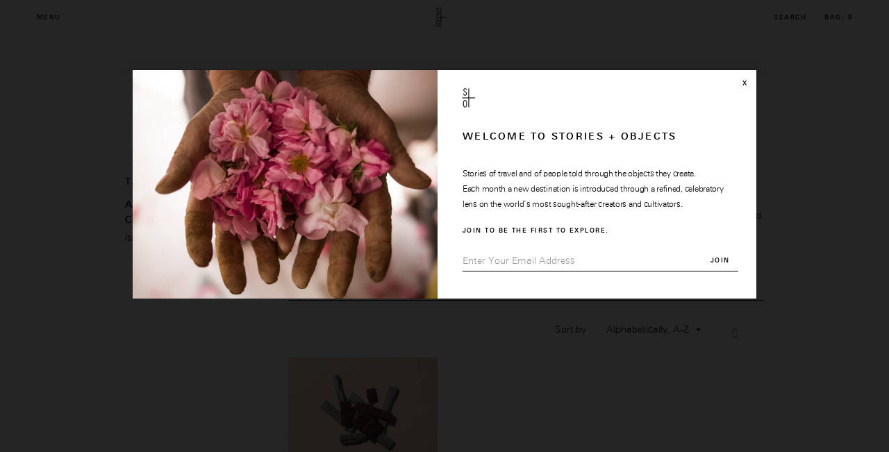

--- FILE ---
content_type: text/html; charset=utf-8
request_url: https://www.storiesandobjects.com/collections/issue-5
body_size: 16819
content:
<!doctype html>
<!--[if IE 8]><html class="no-js lt-ie9" lang="en"> <![endif]-->
<!--[if IE 9 ]><html class="ie9 no-js"> <![endif]-->
<!--[if (gt IE 9)|!(IE)]><!-->
<html class="no-js">
<!--<![endif]-->
  
  <head>

    <!-- Basic page needs ================================================== -->
    
    <meta charset="utf-8">
    
    <meta http-equiv="X-UA-Compatible" content="IE=edge,chrome=1">

    

    <!-- Title and description ================================================== -->
    
    <title>
      
      Exclusive Edition 005 Mayan Cacao Bar &ndash; STORIES+OBJECTS
      
    </title>

    
    
    <meta name="description" content="Criollo Cacao is the rarest form of cacao, consisting of only five percent of the total cacao production in the world. Like wine, the taste of Criollo varies slightly each season depending on the terroir and harvest conditions. Its complex, yet subtle flavors are preferred by leading chocolate makers, and reserved for ">
    
    

    <!-- Helpers ================================================== -->
    
    <!-- /snippets/social-meta-tags.liquid -->


  <meta property="og:type" content="website">
  <meta property="og:title" content="Exclusive Edition 005 Mayan Cacao Bar">
  

<meta property="og:url" content="https://www.storiesandobjects.com/collections/issue-5">
<meta property="og:site_name" content="STORIES+OBJECTS">




  <meta name="twitter:card" content="summary">



    
    <link rel="canonical" href="https://www.storiesandobjects.com/collections/issue-5">
    
    <meta name="viewport" content="width=device-width,initial-scale=1,shrink-to-fit=no">
    
    <meta name="theme-color" content="#747474">

    <!-- CSS ================================================== -->
    
    <link href="//www.storiesandobjects.com/cdn/shop/t/17/assets/timber.scss.css?v=23200506022218104141674755881" rel="stylesheet" type="text/css" media="all" />

    <!-- Header hook for plugins ================================================== -->
    
    <script>window.performance && window.performance.mark && window.performance.mark('shopify.content_for_header.start');</script><meta name="google-site-verification" content="nT2b6N2ksXDgSjT6RRr4idBIunL7nGznb4fD8nJrPKU">
<meta id="shopify-digital-wallet" name="shopify-digital-wallet" content="/11539210/digital_wallets/dialog">
<meta name="shopify-checkout-api-token" content="49cf98b50ce8fd7f8ec653c64f03131b">
<link rel="alternate" type="application/atom+xml" title="Feed" href="/collections/issue-5.atom" />
<link rel="alternate" type="application/json+oembed" href="https://www.storiesandobjects.com/collections/issue-5.oembed">
<script async="async" src="/checkouts/internal/preloads.js?locale=en-US"></script>
<link rel="preconnect" href="https://shop.app" crossorigin="anonymous">
<script async="async" src="https://shop.app/checkouts/internal/preloads.js?locale=en-US&shop_id=11539210" crossorigin="anonymous"></script>
<script id="shopify-features" type="application/json">{"accessToken":"49cf98b50ce8fd7f8ec653c64f03131b","betas":["rich-media-storefront-analytics"],"domain":"www.storiesandobjects.com","predictiveSearch":true,"shopId":11539210,"locale":"en"}</script>
<script>var Shopify = Shopify || {};
Shopify.shop = "storiesobjects.myshopify.com";
Shopify.locale = "en";
Shopify.currency = {"active":"USD","rate":"1.0"};
Shopify.country = "US";
Shopify.theme = {"name":"Mote I Production","id":171748180,"schema_name":null,"schema_version":null,"theme_store_id":null,"role":"main"};
Shopify.theme.handle = "null";
Shopify.theme.style = {"id":null,"handle":null};
Shopify.cdnHost = "www.storiesandobjects.com/cdn";
Shopify.routes = Shopify.routes || {};
Shopify.routes.root = "/";</script>
<script type="module">!function(o){(o.Shopify=o.Shopify||{}).modules=!0}(window);</script>
<script>!function(o){function n(){var o=[];function n(){o.push(Array.prototype.slice.apply(arguments))}return n.q=o,n}var t=o.Shopify=o.Shopify||{};t.loadFeatures=n(),t.autoloadFeatures=n()}(window);</script>
<script>
  window.ShopifyPay = window.ShopifyPay || {};
  window.ShopifyPay.apiHost = "shop.app\/pay";
  window.ShopifyPay.redirectState = null;
</script>
<script id="shop-js-analytics" type="application/json">{"pageType":"collection"}</script>
<script defer="defer" async type="module" src="//www.storiesandobjects.com/cdn/shopifycloud/shop-js/modules/v2/client.init-shop-cart-sync_BT-GjEfc.en.esm.js"></script>
<script defer="defer" async type="module" src="//www.storiesandobjects.com/cdn/shopifycloud/shop-js/modules/v2/chunk.common_D58fp_Oc.esm.js"></script>
<script defer="defer" async type="module" src="//www.storiesandobjects.com/cdn/shopifycloud/shop-js/modules/v2/chunk.modal_xMitdFEc.esm.js"></script>
<script type="module">
  await import("//www.storiesandobjects.com/cdn/shopifycloud/shop-js/modules/v2/client.init-shop-cart-sync_BT-GjEfc.en.esm.js");
await import("//www.storiesandobjects.com/cdn/shopifycloud/shop-js/modules/v2/chunk.common_D58fp_Oc.esm.js");
await import("//www.storiesandobjects.com/cdn/shopifycloud/shop-js/modules/v2/chunk.modal_xMitdFEc.esm.js");

  window.Shopify.SignInWithShop?.initShopCartSync?.({"fedCMEnabled":true,"windoidEnabled":true});

</script>
<script>
  window.Shopify = window.Shopify || {};
  if (!window.Shopify.featureAssets) window.Shopify.featureAssets = {};
  window.Shopify.featureAssets['shop-js'] = {"shop-cart-sync":["modules/v2/client.shop-cart-sync_DZOKe7Ll.en.esm.js","modules/v2/chunk.common_D58fp_Oc.esm.js","modules/v2/chunk.modal_xMitdFEc.esm.js"],"init-fed-cm":["modules/v2/client.init-fed-cm_B6oLuCjv.en.esm.js","modules/v2/chunk.common_D58fp_Oc.esm.js","modules/v2/chunk.modal_xMitdFEc.esm.js"],"shop-cash-offers":["modules/v2/client.shop-cash-offers_D2sdYoxE.en.esm.js","modules/v2/chunk.common_D58fp_Oc.esm.js","modules/v2/chunk.modal_xMitdFEc.esm.js"],"shop-login-button":["modules/v2/client.shop-login-button_QeVjl5Y3.en.esm.js","modules/v2/chunk.common_D58fp_Oc.esm.js","modules/v2/chunk.modal_xMitdFEc.esm.js"],"pay-button":["modules/v2/client.pay-button_DXTOsIq6.en.esm.js","modules/v2/chunk.common_D58fp_Oc.esm.js","modules/v2/chunk.modal_xMitdFEc.esm.js"],"shop-button":["modules/v2/client.shop-button_DQZHx9pm.en.esm.js","modules/v2/chunk.common_D58fp_Oc.esm.js","modules/v2/chunk.modal_xMitdFEc.esm.js"],"avatar":["modules/v2/client.avatar_BTnouDA3.en.esm.js"],"init-windoid":["modules/v2/client.init-windoid_CR1B-cfM.en.esm.js","modules/v2/chunk.common_D58fp_Oc.esm.js","modules/v2/chunk.modal_xMitdFEc.esm.js"],"init-shop-for-new-customer-accounts":["modules/v2/client.init-shop-for-new-customer-accounts_C_vY_xzh.en.esm.js","modules/v2/client.shop-login-button_QeVjl5Y3.en.esm.js","modules/v2/chunk.common_D58fp_Oc.esm.js","modules/v2/chunk.modal_xMitdFEc.esm.js"],"init-shop-email-lookup-coordinator":["modules/v2/client.init-shop-email-lookup-coordinator_BI7n9ZSv.en.esm.js","modules/v2/chunk.common_D58fp_Oc.esm.js","modules/v2/chunk.modal_xMitdFEc.esm.js"],"init-shop-cart-sync":["modules/v2/client.init-shop-cart-sync_BT-GjEfc.en.esm.js","modules/v2/chunk.common_D58fp_Oc.esm.js","modules/v2/chunk.modal_xMitdFEc.esm.js"],"shop-toast-manager":["modules/v2/client.shop-toast-manager_DiYdP3xc.en.esm.js","modules/v2/chunk.common_D58fp_Oc.esm.js","modules/v2/chunk.modal_xMitdFEc.esm.js"],"init-customer-accounts":["modules/v2/client.init-customer-accounts_D9ZNqS-Q.en.esm.js","modules/v2/client.shop-login-button_QeVjl5Y3.en.esm.js","modules/v2/chunk.common_D58fp_Oc.esm.js","modules/v2/chunk.modal_xMitdFEc.esm.js"],"init-customer-accounts-sign-up":["modules/v2/client.init-customer-accounts-sign-up_iGw4briv.en.esm.js","modules/v2/client.shop-login-button_QeVjl5Y3.en.esm.js","modules/v2/chunk.common_D58fp_Oc.esm.js","modules/v2/chunk.modal_xMitdFEc.esm.js"],"shop-follow-button":["modules/v2/client.shop-follow-button_CqMgW2wH.en.esm.js","modules/v2/chunk.common_D58fp_Oc.esm.js","modules/v2/chunk.modal_xMitdFEc.esm.js"],"checkout-modal":["modules/v2/client.checkout-modal_xHeaAweL.en.esm.js","modules/v2/chunk.common_D58fp_Oc.esm.js","modules/v2/chunk.modal_xMitdFEc.esm.js"],"shop-login":["modules/v2/client.shop-login_D91U-Q7h.en.esm.js","modules/v2/chunk.common_D58fp_Oc.esm.js","modules/v2/chunk.modal_xMitdFEc.esm.js"],"lead-capture":["modules/v2/client.lead-capture_BJmE1dJe.en.esm.js","modules/v2/chunk.common_D58fp_Oc.esm.js","modules/v2/chunk.modal_xMitdFEc.esm.js"],"payment-terms":["modules/v2/client.payment-terms_Ci9AEqFq.en.esm.js","modules/v2/chunk.common_D58fp_Oc.esm.js","modules/v2/chunk.modal_xMitdFEc.esm.js"]};
</script>
<script id="__st">var __st={"a":11539210,"offset":-28800,"reqid":"6e16fbcb-f669-4213-9e07-9166327eb3f3-1769359538","pageurl":"www.storiesandobjects.com\/collections\/issue-5","u":"ef2f4317e363","p":"collection","rtyp":"collection","rid":389963786};</script>
<script>window.ShopifyPaypalV4VisibilityTracking = true;</script>
<script id="captcha-bootstrap">!function(){'use strict';const t='contact',e='account',n='new_comment',o=[[t,t],['blogs',n],['comments',n],[t,'customer']],c=[[e,'customer_login'],[e,'guest_login'],[e,'recover_customer_password'],[e,'create_customer']],r=t=>t.map((([t,e])=>`form[action*='/${t}']:not([data-nocaptcha='true']) input[name='form_type'][value='${e}']`)).join(','),a=t=>()=>t?[...document.querySelectorAll(t)].map((t=>t.form)):[];function s(){const t=[...o],e=r(t);return a(e)}const i='password',u='form_key',d=['recaptcha-v3-token','g-recaptcha-response','h-captcha-response',i],f=()=>{try{return window.sessionStorage}catch{return}},m='__shopify_v',_=t=>t.elements[u];function p(t,e,n=!1){try{const o=window.sessionStorage,c=JSON.parse(o.getItem(e)),{data:r}=function(t){const{data:e,action:n}=t;return t[m]||n?{data:e,action:n}:{data:t,action:n}}(c);for(const[e,n]of Object.entries(r))t.elements[e]&&(t.elements[e].value=n);n&&o.removeItem(e)}catch(o){console.error('form repopulation failed',{error:o})}}const l='form_type',E='cptcha';function T(t){t.dataset[E]=!0}const w=window,h=w.document,L='Shopify',v='ce_forms',y='captcha';let A=!1;((t,e)=>{const n=(g='f06e6c50-85a8-45c8-87d0-21a2b65856fe',I='https://cdn.shopify.com/shopifycloud/storefront-forms-hcaptcha/ce_storefront_forms_captcha_hcaptcha.v1.5.2.iife.js',D={infoText:'Protected by hCaptcha',privacyText:'Privacy',termsText:'Terms'},(t,e,n)=>{const o=w[L][v],c=o.bindForm;if(c)return c(t,g,e,D).then(n);var r;o.q.push([[t,g,e,D],n]),r=I,A||(h.body.append(Object.assign(h.createElement('script'),{id:'captcha-provider',async:!0,src:r})),A=!0)});var g,I,D;w[L]=w[L]||{},w[L][v]=w[L][v]||{},w[L][v].q=[],w[L][y]=w[L][y]||{},w[L][y].protect=function(t,e){n(t,void 0,e),T(t)},Object.freeze(w[L][y]),function(t,e,n,w,h,L){const[v,y,A,g]=function(t,e,n){const i=e?o:[],u=t?c:[],d=[...i,...u],f=r(d),m=r(i),_=r(d.filter((([t,e])=>n.includes(e))));return[a(f),a(m),a(_),s()]}(w,h,L),I=t=>{const e=t.target;return e instanceof HTMLFormElement?e:e&&e.form},D=t=>v().includes(t);t.addEventListener('submit',(t=>{const e=I(t);if(!e)return;const n=D(e)&&!e.dataset.hcaptchaBound&&!e.dataset.recaptchaBound,o=_(e),c=g().includes(e)&&(!o||!o.value);(n||c)&&t.preventDefault(),c&&!n&&(function(t){try{if(!f())return;!function(t){const e=f();if(!e)return;const n=_(t);if(!n)return;const o=n.value;o&&e.removeItem(o)}(t);const e=Array.from(Array(32),(()=>Math.random().toString(36)[2])).join('');!function(t,e){_(t)||t.append(Object.assign(document.createElement('input'),{type:'hidden',name:u})),t.elements[u].value=e}(t,e),function(t,e){const n=f();if(!n)return;const o=[...t.querySelectorAll(`input[type='${i}']`)].map((({name:t})=>t)),c=[...d,...o],r={};for(const[a,s]of new FormData(t).entries())c.includes(a)||(r[a]=s);n.setItem(e,JSON.stringify({[m]:1,action:t.action,data:r}))}(t,e)}catch(e){console.error('failed to persist form',e)}}(e),e.submit())}));const S=(t,e)=>{t&&!t.dataset[E]&&(n(t,e.some((e=>e===t))),T(t))};for(const o of['focusin','change'])t.addEventListener(o,(t=>{const e=I(t);D(e)&&S(e,y())}));const B=e.get('form_key'),M=e.get(l),P=B&&M;t.addEventListener('DOMContentLoaded',(()=>{const t=y();if(P)for(const e of t)e.elements[l].value===M&&p(e,B);[...new Set([...A(),...v().filter((t=>'true'===t.dataset.shopifyCaptcha))])].forEach((e=>S(e,t)))}))}(h,new URLSearchParams(w.location.search),n,t,e,['guest_login'])})(!0,!0)}();</script>
<script integrity="sha256-4kQ18oKyAcykRKYeNunJcIwy7WH5gtpwJnB7kiuLZ1E=" data-source-attribution="shopify.loadfeatures" defer="defer" src="//www.storiesandobjects.com/cdn/shopifycloud/storefront/assets/storefront/load_feature-a0a9edcb.js" crossorigin="anonymous"></script>
<script crossorigin="anonymous" defer="defer" src="//www.storiesandobjects.com/cdn/shopifycloud/storefront/assets/shopify_pay/storefront-65b4c6d7.js?v=20250812"></script>
<script data-source-attribution="shopify.dynamic_checkout.dynamic.init">var Shopify=Shopify||{};Shopify.PaymentButton=Shopify.PaymentButton||{isStorefrontPortableWallets:!0,init:function(){window.Shopify.PaymentButton.init=function(){};var t=document.createElement("script");t.src="https://www.storiesandobjects.com/cdn/shopifycloud/portable-wallets/latest/portable-wallets.en.js",t.type="module",document.head.appendChild(t)}};
</script>
<script data-source-attribution="shopify.dynamic_checkout.buyer_consent">
  function portableWalletsHideBuyerConsent(e){var t=document.getElementById("shopify-buyer-consent"),n=document.getElementById("shopify-subscription-policy-button");t&&n&&(t.classList.add("hidden"),t.setAttribute("aria-hidden","true"),n.removeEventListener("click",e))}function portableWalletsShowBuyerConsent(e){var t=document.getElementById("shopify-buyer-consent"),n=document.getElementById("shopify-subscription-policy-button");t&&n&&(t.classList.remove("hidden"),t.removeAttribute("aria-hidden"),n.addEventListener("click",e))}window.Shopify?.PaymentButton&&(window.Shopify.PaymentButton.hideBuyerConsent=portableWalletsHideBuyerConsent,window.Shopify.PaymentButton.showBuyerConsent=portableWalletsShowBuyerConsent);
</script>
<script data-source-attribution="shopify.dynamic_checkout.cart.bootstrap">document.addEventListener("DOMContentLoaded",(function(){function t(){return document.querySelector("shopify-accelerated-checkout-cart, shopify-accelerated-checkout")}if(t())Shopify.PaymentButton.init();else{new MutationObserver((function(e,n){t()&&(Shopify.PaymentButton.init(),n.disconnect())})).observe(document.body,{childList:!0,subtree:!0})}}));
</script>
<link id="shopify-accelerated-checkout-styles" rel="stylesheet" media="screen" href="https://www.storiesandobjects.com/cdn/shopifycloud/portable-wallets/latest/accelerated-checkout-backwards-compat.css" crossorigin="anonymous">
<style id="shopify-accelerated-checkout-cart">
        #shopify-buyer-consent {
  margin-top: 1em;
  display: inline-block;
  width: 100%;
}

#shopify-buyer-consent.hidden {
  display: none;
}

#shopify-subscription-policy-button {
  background: none;
  border: none;
  padding: 0;
  text-decoration: underline;
  font-size: inherit;
  cursor: pointer;
}

#shopify-subscription-policy-button::before {
  box-shadow: none;
}

      </style>

<script>window.performance && window.performance.mark && window.performance.mark('shopify.content_for_header.end');</script>
    
    <!-- /snippets/oldIE-js.liquid -->


<!--[if lt IE 9]>
<script src="//cdnjs.cloudflare.com/ajax/libs/html5shiv/3.7.2/html5shiv.min.js" type="text/javascript"></script>
<script src="//www.storiesandobjects.com/cdn/shop/t/17/assets/respond.min.js?v=52248677837542619231493759881" type="text/javascript"></script>
<link href="//www.storiesandobjects.com/cdn/shop/t/17/assets/respond-proxy.html" id="respond-proxy" rel="respond-proxy" />
<link href="//www.storiesandobjects.com/search?q=3cf5ccb8841eb21a54ce4f005b75a58e" id="respond-redirect" rel="respond-redirect" />
<script src="//www.storiesandobjects.com/search?q=3cf5ccb8841eb21a54ce4f005b75a58e" type="text/javascript"></script>
<![endif]-->


    
    <script src="https://ajax.googleapis.com/ajax/libs/jquery/2.1.4/jquery.min.js"></script>
    
    <script src="//www.storiesandobjects.com/cdn/shop/t/17/assets/modernizr.min.js?v=137617515274177302221493759881" type="text/javascript"></script>

    
    
    
    
    <link rel="stylesheet" type="text/css" href="https://cloud.typography.com/7425932/7272352/css/fonts.css" />

    <link href="//www.storiesandobjects.com/cdn/shop/t/17/assets/toolkit-minimal.min.css?v=13016641029182818681493759882" rel="stylesheet" type="text/css" media="all" />
    
    <script src="//www.storiesandobjects.com/cdn/shop/t/17/assets/toolkit.min.js?v=68339995915530965641493759883" type="text/javascript"></script>
    
    <!--

    Store specific CSS

    -->
    
    <link href="//www.storiesandobjects.com/cdn/shop/t/17/assets/select.css?v=70324030348632674931493759881" rel="stylesheet" type="text/css" media="all" />
    
    <link href="//www.storiesandobjects.com/cdn/shop/t/17/assets/mote-icons.css?v=77562818803891845631493759881" rel="stylesheet" type="text/css" media="all" />
    
    <link href="//www.storiesandobjects.com/cdn/shop/t/17/assets/stories-and-objects.css?v=77911984084667766191493759882" rel="stylesheet" type="text/css" media="all" />
    
    <link rel="apple-touch-icon" sizes="57x57" href="//www.storiesandobjects.com/cdn/shop/t/17/assets/apple-icon-57x57.png?v=11">
    <link rel="apple-touch-icon" sizes="60x60" href="//www.storiesandobjects.com/cdn/shop/t/17/assets/apple-icon-60x60.png?v=11">
    <link rel="apple-touch-icon" sizes="72x72" href="//www.storiesandobjects.com/cdn/shop/t/17/assets/apple-icon-72x72.png?v=11">
    <link rel="apple-touch-icon" sizes="76x76" href="//www.storiesandobjects.com/cdn/shop/t/17/assets/apple-icon-76x76.png?v=11">
    <link rel="apple-touch-icon" sizes="114x114" href="//www.storiesandobjects.com/cdn/shop/t/17/assets/apple-icon-114x114.png?v=11">
    <link rel="apple-touch-icon" sizes="120x120" href="//www.storiesandobjects.com/cdn/shop/t/17/assets/apple-icon-120x120.png?v=11">
    <link rel="apple-touch-icon" sizes="144x144" href="//www.storiesandobjects.com/cdn/shop/t/17/assets/apple-icon-144x144.png?v=11">
    <link rel="apple-touch-icon" sizes="152x152" href="//www.storiesandobjects.com/cdn/shop/t/17/assets/apple-icon-152x152.png?v=11">
    <link rel="apple-touch-icon" sizes="180x180" href="//www.storiesandobjects.com/cdn/shop/t/17/assets/apple-icon-180x180.png?v=11">
    
    <link rel="shortcut icon" href="//www.storiesandobjects.com/cdn/shop/t/17/assets/favicon.png?v=84668914657823297561493759880" type="image/png">

  <meta property="og:image" content="https://cdn.shopify.com/s/files/1/1153/9210/collections/chocolate_agate_0250_edit_2.jpg?v=1479259116" />
<meta property="og:image:secure_url" content="https://cdn.shopify.com/s/files/1/1153/9210/collections/chocolate_agate_0250_edit_2.jpg?v=1479259116" />
<meta property="og:image:width" content="2048" />
<meta property="og:image:height" content="1534" />
<meta property="og:image:alt" content="Exclusive Edition 005 Mayan Cacao Bar" />
<link href="https://monorail-edge.shopifysvc.com" rel="dns-prefetch">
<script>(function(){if ("sendBeacon" in navigator && "performance" in window) {try {var session_token_from_headers = performance.getEntriesByType('navigation')[0].serverTiming.find(x => x.name == '_s').description;} catch {var session_token_from_headers = undefined;}var session_cookie_matches = document.cookie.match(/_shopify_s=([^;]*)/);var session_token_from_cookie = session_cookie_matches && session_cookie_matches.length === 2 ? session_cookie_matches[1] : "";var session_token = session_token_from_headers || session_token_from_cookie || "";function handle_abandonment_event(e) {var entries = performance.getEntries().filter(function(entry) {return /monorail-edge.shopifysvc.com/.test(entry.name);});if (!window.abandonment_tracked && entries.length === 0) {window.abandonment_tracked = true;var currentMs = Date.now();var navigation_start = performance.timing.navigationStart;var payload = {shop_id: 11539210,url: window.location.href,navigation_start,duration: currentMs - navigation_start,session_token,page_type: "collection"};window.navigator.sendBeacon("https://monorail-edge.shopifysvc.com/v1/produce", JSON.stringify({schema_id: "online_store_buyer_site_abandonment/1.1",payload: payload,metadata: {event_created_at_ms: currentMs,event_sent_at_ms: currentMs}}));}}window.addEventListener('pagehide', handle_abandonment_event);}}());</script>
<script id="web-pixels-manager-setup">(function e(e,d,r,n,o){if(void 0===o&&(o={}),!Boolean(null===(a=null===(i=window.Shopify)||void 0===i?void 0:i.analytics)||void 0===a?void 0:a.replayQueue)){var i,a;window.Shopify=window.Shopify||{};var t=window.Shopify;t.analytics=t.analytics||{};var s=t.analytics;s.replayQueue=[],s.publish=function(e,d,r){return s.replayQueue.push([e,d,r]),!0};try{self.performance.mark("wpm:start")}catch(e){}var l=function(){var e={modern:/Edge?\/(1{2}[4-9]|1[2-9]\d|[2-9]\d{2}|\d{4,})\.\d+(\.\d+|)|Firefox\/(1{2}[4-9]|1[2-9]\d|[2-9]\d{2}|\d{4,})\.\d+(\.\d+|)|Chrom(ium|e)\/(9{2}|\d{3,})\.\d+(\.\d+|)|(Maci|X1{2}).+ Version\/(15\.\d+|(1[6-9]|[2-9]\d|\d{3,})\.\d+)([,.]\d+|)( \(\w+\)|)( Mobile\/\w+|) Safari\/|Chrome.+OPR\/(9{2}|\d{3,})\.\d+\.\d+|(CPU[ +]OS|iPhone[ +]OS|CPU[ +]iPhone|CPU IPhone OS|CPU iPad OS)[ +]+(15[._]\d+|(1[6-9]|[2-9]\d|\d{3,})[._]\d+)([._]\d+|)|Android:?[ /-](13[3-9]|1[4-9]\d|[2-9]\d{2}|\d{4,})(\.\d+|)(\.\d+|)|Android.+Firefox\/(13[5-9]|1[4-9]\d|[2-9]\d{2}|\d{4,})\.\d+(\.\d+|)|Android.+Chrom(ium|e)\/(13[3-9]|1[4-9]\d|[2-9]\d{2}|\d{4,})\.\d+(\.\d+|)|SamsungBrowser\/([2-9]\d|\d{3,})\.\d+/,legacy:/Edge?\/(1[6-9]|[2-9]\d|\d{3,})\.\d+(\.\d+|)|Firefox\/(5[4-9]|[6-9]\d|\d{3,})\.\d+(\.\d+|)|Chrom(ium|e)\/(5[1-9]|[6-9]\d|\d{3,})\.\d+(\.\d+|)([\d.]+$|.*Safari\/(?![\d.]+ Edge\/[\d.]+$))|(Maci|X1{2}).+ Version\/(10\.\d+|(1[1-9]|[2-9]\d|\d{3,})\.\d+)([,.]\d+|)( \(\w+\)|)( Mobile\/\w+|) Safari\/|Chrome.+OPR\/(3[89]|[4-9]\d|\d{3,})\.\d+\.\d+|(CPU[ +]OS|iPhone[ +]OS|CPU[ +]iPhone|CPU IPhone OS|CPU iPad OS)[ +]+(10[._]\d+|(1[1-9]|[2-9]\d|\d{3,})[._]\d+)([._]\d+|)|Android:?[ /-](13[3-9]|1[4-9]\d|[2-9]\d{2}|\d{4,})(\.\d+|)(\.\d+|)|Mobile Safari.+OPR\/([89]\d|\d{3,})\.\d+\.\d+|Android.+Firefox\/(13[5-9]|1[4-9]\d|[2-9]\d{2}|\d{4,})\.\d+(\.\d+|)|Android.+Chrom(ium|e)\/(13[3-9]|1[4-9]\d|[2-9]\d{2}|\d{4,})\.\d+(\.\d+|)|Android.+(UC? ?Browser|UCWEB|U3)[ /]?(15\.([5-9]|\d{2,})|(1[6-9]|[2-9]\d|\d{3,})\.\d+)\.\d+|SamsungBrowser\/(5\.\d+|([6-9]|\d{2,})\.\d+)|Android.+MQ{2}Browser\/(14(\.(9|\d{2,})|)|(1[5-9]|[2-9]\d|\d{3,})(\.\d+|))(\.\d+|)|K[Aa][Ii]OS\/(3\.\d+|([4-9]|\d{2,})\.\d+)(\.\d+|)/},d=e.modern,r=e.legacy,n=navigator.userAgent;return n.match(d)?"modern":n.match(r)?"legacy":"unknown"}(),u="modern"===l?"modern":"legacy",c=(null!=n?n:{modern:"",legacy:""})[u],f=function(e){return[e.baseUrl,"/wpm","/b",e.hashVersion,"modern"===e.buildTarget?"m":"l",".js"].join("")}({baseUrl:d,hashVersion:r,buildTarget:u}),m=function(e){var d=e.version,r=e.bundleTarget,n=e.surface,o=e.pageUrl,i=e.monorailEndpoint;return{emit:function(e){var a=e.status,t=e.errorMsg,s=(new Date).getTime(),l=JSON.stringify({metadata:{event_sent_at_ms:s},events:[{schema_id:"web_pixels_manager_load/3.1",payload:{version:d,bundle_target:r,page_url:o,status:a,surface:n,error_msg:t},metadata:{event_created_at_ms:s}}]});if(!i)return console&&console.warn&&console.warn("[Web Pixels Manager] No Monorail endpoint provided, skipping logging."),!1;try{return self.navigator.sendBeacon.bind(self.navigator)(i,l)}catch(e){}var u=new XMLHttpRequest;try{return u.open("POST",i,!0),u.setRequestHeader("Content-Type","text/plain"),u.send(l),!0}catch(e){return console&&console.warn&&console.warn("[Web Pixels Manager] Got an unhandled error while logging to Monorail."),!1}}}}({version:r,bundleTarget:l,surface:e.surface,pageUrl:self.location.href,monorailEndpoint:e.monorailEndpoint});try{o.browserTarget=l,function(e){var d=e.src,r=e.async,n=void 0===r||r,o=e.onload,i=e.onerror,a=e.sri,t=e.scriptDataAttributes,s=void 0===t?{}:t,l=document.createElement("script"),u=document.querySelector("head"),c=document.querySelector("body");if(l.async=n,l.src=d,a&&(l.integrity=a,l.crossOrigin="anonymous"),s)for(var f in s)if(Object.prototype.hasOwnProperty.call(s,f))try{l.dataset[f]=s[f]}catch(e){}if(o&&l.addEventListener("load",o),i&&l.addEventListener("error",i),u)u.appendChild(l);else{if(!c)throw new Error("Did not find a head or body element to append the script");c.appendChild(l)}}({src:f,async:!0,onload:function(){if(!function(){var e,d;return Boolean(null===(d=null===(e=window.Shopify)||void 0===e?void 0:e.analytics)||void 0===d?void 0:d.initialized)}()){var d=window.webPixelsManager.init(e)||void 0;if(d){var r=window.Shopify.analytics;r.replayQueue.forEach((function(e){var r=e[0],n=e[1],o=e[2];d.publishCustomEvent(r,n,o)})),r.replayQueue=[],r.publish=d.publishCustomEvent,r.visitor=d.visitor,r.initialized=!0}}},onerror:function(){return m.emit({status:"failed",errorMsg:"".concat(f," has failed to load")})},sri:function(e){var d=/^sha384-[A-Za-z0-9+/=]+$/;return"string"==typeof e&&d.test(e)}(c)?c:"",scriptDataAttributes:o}),m.emit({status:"loading"})}catch(e){m.emit({status:"failed",errorMsg:(null==e?void 0:e.message)||"Unknown error"})}}})({shopId: 11539210,storefrontBaseUrl: "https://www.storiesandobjects.com",extensionsBaseUrl: "https://extensions.shopifycdn.com/cdn/shopifycloud/web-pixels-manager",monorailEndpoint: "https://monorail-edge.shopifysvc.com/unstable/produce_batch",surface: "storefront-renderer",enabledBetaFlags: ["2dca8a86"],webPixelsConfigList: [{"id":"58753205","eventPayloadVersion":"v1","runtimeContext":"LAX","scriptVersion":"1","type":"CUSTOM","privacyPurposes":["MARKETING"],"name":"Meta pixel (migrated)"},{"id":"97091765","eventPayloadVersion":"v1","runtimeContext":"LAX","scriptVersion":"1","type":"CUSTOM","privacyPurposes":["ANALYTICS"],"name":"Google Analytics tag (migrated)"},{"id":"shopify-app-pixel","configuration":"{}","eventPayloadVersion":"v1","runtimeContext":"STRICT","scriptVersion":"0450","apiClientId":"shopify-pixel","type":"APP","privacyPurposes":["ANALYTICS","MARKETING"]},{"id":"shopify-custom-pixel","eventPayloadVersion":"v1","runtimeContext":"LAX","scriptVersion":"0450","apiClientId":"shopify-pixel","type":"CUSTOM","privacyPurposes":["ANALYTICS","MARKETING"]}],isMerchantRequest: false,initData: {"shop":{"name":"STORIES+OBJECTS","paymentSettings":{"currencyCode":"USD"},"myshopifyDomain":"storiesobjects.myshopify.com","countryCode":"US","storefrontUrl":"https:\/\/www.storiesandobjects.com"},"customer":null,"cart":null,"checkout":null,"productVariants":[],"purchasingCompany":null},},"https://www.storiesandobjects.com/cdn","fcfee988w5aeb613cpc8e4bc33m6693e112",{"modern":"","legacy":""},{"shopId":"11539210","storefrontBaseUrl":"https:\/\/www.storiesandobjects.com","extensionBaseUrl":"https:\/\/extensions.shopifycdn.com\/cdn\/shopifycloud\/web-pixels-manager","surface":"storefront-renderer","enabledBetaFlags":"[\"2dca8a86\"]","isMerchantRequest":"false","hashVersion":"fcfee988w5aeb613cpc8e4bc33m6693e112","publish":"custom","events":"[[\"page_viewed\",{}],[\"collection_viewed\",{\"collection\":{\"id\":\"389963786\",\"title\":\"Exclusive Edition 005 Mayan Cacao Bar\",\"productVariants\":[{\"price\":{\"amount\":25.0,\"currencyCode\":\"USD\"},\"product\":{\"title\":\"Mayan Cacao Bar\",\"vendor\":\"StoriesObjects\",\"id\":\"7180906823\",\"untranslatedTitle\":\"Mayan Cacao Bar\",\"url\":\"\/products\/mayan-cacao-bar\",\"type\":\"\"},\"id\":\"22828179207\",\"image\":{\"src\":\"\/\/www.storiesandobjects.com\/cdn\/shop\/products\/chocolate_slate_0270_BK.jpg?v=1495572602\"},\"sku\":\"\",\"title\":\"Default Title\",\"untranslatedTitle\":\"Default Title\"}]}}]]"});</script><script>
  window.ShopifyAnalytics = window.ShopifyAnalytics || {};
  window.ShopifyAnalytics.meta = window.ShopifyAnalytics.meta || {};
  window.ShopifyAnalytics.meta.currency = 'USD';
  var meta = {"products":[{"id":7180906823,"gid":"gid:\/\/shopify\/Product\/7180906823","vendor":"StoriesObjects","type":"","handle":"mayan-cacao-bar","variants":[{"id":22828179207,"price":2500,"name":"Mayan Cacao Bar","public_title":null,"sku":""}],"remote":false}],"page":{"pageType":"collection","resourceType":"collection","resourceId":389963786,"requestId":"6e16fbcb-f669-4213-9e07-9166327eb3f3-1769359538"}};
  for (var attr in meta) {
    window.ShopifyAnalytics.meta[attr] = meta[attr];
  }
</script>
<script class="analytics">
  (function () {
    var customDocumentWrite = function(content) {
      var jquery = null;

      if (window.jQuery) {
        jquery = window.jQuery;
      } else if (window.Checkout && window.Checkout.$) {
        jquery = window.Checkout.$;
      }

      if (jquery) {
        jquery('body').append(content);
      }
    };

    var hasLoggedConversion = function(token) {
      if (token) {
        return document.cookie.indexOf('loggedConversion=' + token) !== -1;
      }
      return false;
    }

    var setCookieIfConversion = function(token) {
      if (token) {
        var twoMonthsFromNow = new Date(Date.now());
        twoMonthsFromNow.setMonth(twoMonthsFromNow.getMonth() + 2);

        document.cookie = 'loggedConversion=' + token + '; expires=' + twoMonthsFromNow;
      }
    }

    var trekkie = window.ShopifyAnalytics.lib = window.trekkie = window.trekkie || [];
    if (trekkie.integrations) {
      return;
    }
    trekkie.methods = [
      'identify',
      'page',
      'ready',
      'track',
      'trackForm',
      'trackLink'
    ];
    trekkie.factory = function(method) {
      return function() {
        var args = Array.prototype.slice.call(arguments);
        args.unshift(method);
        trekkie.push(args);
        return trekkie;
      };
    };
    for (var i = 0; i < trekkie.methods.length; i++) {
      var key = trekkie.methods[i];
      trekkie[key] = trekkie.factory(key);
    }
    trekkie.load = function(config) {
      trekkie.config = config || {};
      trekkie.config.initialDocumentCookie = document.cookie;
      var first = document.getElementsByTagName('script')[0];
      var script = document.createElement('script');
      script.type = 'text/javascript';
      script.onerror = function(e) {
        var scriptFallback = document.createElement('script');
        scriptFallback.type = 'text/javascript';
        scriptFallback.onerror = function(error) {
                var Monorail = {
      produce: function produce(monorailDomain, schemaId, payload) {
        var currentMs = new Date().getTime();
        var event = {
          schema_id: schemaId,
          payload: payload,
          metadata: {
            event_created_at_ms: currentMs,
            event_sent_at_ms: currentMs
          }
        };
        return Monorail.sendRequest("https://" + monorailDomain + "/v1/produce", JSON.stringify(event));
      },
      sendRequest: function sendRequest(endpointUrl, payload) {
        // Try the sendBeacon API
        if (window && window.navigator && typeof window.navigator.sendBeacon === 'function' && typeof window.Blob === 'function' && !Monorail.isIos12()) {
          var blobData = new window.Blob([payload], {
            type: 'text/plain'
          });

          if (window.navigator.sendBeacon(endpointUrl, blobData)) {
            return true;
          } // sendBeacon was not successful

        } // XHR beacon

        var xhr = new XMLHttpRequest();

        try {
          xhr.open('POST', endpointUrl);
          xhr.setRequestHeader('Content-Type', 'text/plain');
          xhr.send(payload);
        } catch (e) {
          console.log(e);
        }

        return false;
      },
      isIos12: function isIos12() {
        return window.navigator.userAgent.lastIndexOf('iPhone; CPU iPhone OS 12_') !== -1 || window.navigator.userAgent.lastIndexOf('iPad; CPU OS 12_') !== -1;
      }
    };
    Monorail.produce('monorail-edge.shopifysvc.com',
      'trekkie_storefront_load_errors/1.1',
      {shop_id: 11539210,
      theme_id: 171748180,
      app_name: "storefront",
      context_url: window.location.href,
      source_url: "//www.storiesandobjects.com/cdn/s/trekkie.storefront.8d95595f799fbf7e1d32231b9a28fd43b70c67d3.min.js"});

        };
        scriptFallback.async = true;
        scriptFallback.src = '//www.storiesandobjects.com/cdn/s/trekkie.storefront.8d95595f799fbf7e1d32231b9a28fd43b70c67d3.min.js';
        first.parentNode.insertBefore(scriptFallback, first);
      };
      script.async = true;
      script.src = '//www.storiesandobjects.com/cdn/s/trekkie.storefront.8d95595f799fbf7e1d32231b9a28fd43b70c67d3.min.js';
      first.parentNode.insertBefore(script, first);
    };
    trekkie.load(
      {"Trekkie":{"appName":"storefront","development":false,"defaultAttributes":{"shopId":11539210,"isMerchantRequest":null,"themeId":171748180,"themeCityHash":"7082419989924034445","contentLanguage":"en","currency":"USD","eventMetadataId":"528414f3-c204-46dc-b0e1-1d7d12a07ab9"},"isServerSideCookieWritingEnabled":true,"monorailRegion":"shop_domain","enabledBetaFlags":["65f19447"]},"Session Attribution":{},"S2S":{"facebookCapiEnabled":false,"source":"trekkie-storefront-renderer","apiClientId":580111}}
    );

    var loaded = false;
    trekkie.ready(function() {
      if (loaded) return;
      loaded = true;

      window.ShopifyAnalytics.lib = window.trekkie;

      var originalDocumentWrite = document.write;
      document.write = customDocumentWrite;
      try { window.ShopifyAnalytics.merchantGoogleAnalytics.call(this); } catch(error) {};
      document.write = originalDocumentWrite;

      window.ShopifyAnalytics.lib.page(null,{"pageType":"collection","resourceType":"collection","resourceId":389963786,"requestId":"6e16fbcb-f669-4213-9e07-9166327eb3f3-1769359538","shopifyEmitted":true});

      var match = window.location.pathname.match(/checkouts\/(.+)\/(thank_you|post_purchase)/)
      var token = match? match[1]: undefined;
      if (!hasLoggedConversion(token)) {
        setCookieIfConversion(token);
        window.ShopifyAnalytics.lib.track("Viewed Product Category",{"currency":"USD","category":"Collection: issue-5","collectionName":"issue-5","collectionId":389963786,"nonInteraction":true},undefined,undefined,{"shopifyEmitted":true});
      }
    });


        var eventsListenerScript = document.createElement('script');
        eventsListenerScript.async = true;
        eventsListenerScript.src = "//www.storiesandobjects.com/cdn/shopifycloud/storefront/assets/shop_events_listener-3da45d37.js";
        document.getElementsByTagName('head')[0].appendChild(eventsListenerScript);

})();</script>
  <script>
  if (!window.ga || (window.ga && typeof window.ga !== 'function')) {
    window.ga = function ga() {
      (window.ga.q = window.ga.q || []).push(arguments);
      if (window.Shopify && window.Shopify.analytics && typeof window.Shopify.analytics.publish === 'function') {
        window.Shopify.analytics.publish("ga_stub_called", {}, {sendTo: "google_osp_migration"});
      }
      console.error("Shopify's Google Analytics stub called with:", Array.from(arguments), "\nSee https://help.shopify.com/manual/promoting-marketing/pixels/pixel-migration#google for more information.");
    };
    if (window.Shopify && window.Shopify.analytics && typeof window.Shopify.analytics.publish === 'function') {
      window.Shopify.analytics.publish("ga_stub_initialized", {}, {sendTo: "google_osp_migration"});
    }
  }
</script>
<script
  defer
  src="https://www.storiesandobjects.com/cdn/shopifycloud/perf-kit/shopify-perf-kit-3.0.4.min.js"
  data-application="storefront-renderer"
  data-shop-id="11539210"
  data-render-region="gcp-us-east1"
  data-page-type="collection"
  data-theme-instance-id="171748180"
  data-theme-name=""
  data-theme-version=""
  data-monorail-region="shop_domain"
  data-resource-timing-sampling-rate="10"
  data-shs="true"
  data-shs-beacon="true"
  data-shs-export-with-fetch="true"
  data-shs-logs-sample-rate="1"
  data-shs-beacon-endpoint="https://www.storiesandobjects.com/api/collect"
></script>
</head>

  
  
  <body id="exclusive-edition-005-mayan-cacao-bar" class="template-collection" >
    
    <div id="NavDrawer" class="drawer drawer--left">
  <div class="drawer__header">
    <div class="drawer__title h3">Browse</div>
    <div class="drawer__close js-drawer-close">
      <button type="button" class="icon-fallback-text">
        <span class="icon icon-x" aria-hidden="true"></span>
        <span class="fallback-text">Close menu</span>
      </button>
    </div>
  </div>
  <!-- begin mobile-nav -->
  <ul class="mobile-nav">
    <li class="mobile-nav__item mobile-nav__search">
      <!-- /snippets/search-bar.liquid -->


<form action="/search" method="get" class="input-group search-bar" role="search">
  
  <input type="search" name="q" value="" placeholder="Search our store" class="input-group-field" aria-label="Search our store">
  <span class="input-group-btn">
    <button type="submit" class="btn icon-fallback-text">
      <span class="icon icon-search" aria-hidden="true"></span>
      <span class="fallback-text">Search</span>
    </button>
  </span>
</form>

    </li>
    
      
      
      
        <li class="mobile-nav__item">
          <a href="/blogs/stories" class="mobile-nav__link">The Stories</a>
        </li>
      
    
      
      
      
        <li class="mobile-nav__item">
          <a href="/collections/objects" class="mobile-nav__link">The Objects</a>
        </li>
      
    
      
      
      
        <li class="mobile-nav__item">
          <a href="/blogs/travel-notes" class="mobile-nav__link">Travel Notes</a>
        </li>
      
    

    
    
      
        <li class="mobile-nav__item">
          <a href="https://www.storiesandobjects.com/customer_authentication/redirect?locale=en&amp;region_country=US" id="customer_login_link">Log in</a>
        </li>
        <li class="mobile-nav__item">
          <a href="https://shopify.com/11539210/account?locale=en" id="customer_register_link">Create account</a>
        </li>
      
    
  </ul>
  <!-- //mobile-nav -->
</div>
    
    <div class="navbar navbar-default navbar-fixed-top is-moved-by-drawer">
  
  <div class="container-fluid">
    
    <div class="row">
    
      <div class="navbar-header pull-left">

        <!--<button type="button" class="btn btn-link navbar-btn js-drawer-open-left">

          Menu

        </button>-->
        
        <!--<button type="button" class="btn btn-link navbar-btn" data-toggle="modal" data-target="#menuModal">

          Menu

        </button>-->
        
        <div class="dropdown">
          
          <button class="btn btn-link navbar-btn dropdown-toggle" type="button" id="dropdownMenu1" data-toggle="dropdown">
            
            <span class="navbar-icon icon_menu"></span>
          
            <span class="navbar-guide">Menu</span>
          
          </button>
          
          <ul class="dropdown-menu p-a">
            
            
            
            <li>
              
              <a href="/blogs/stories">

                The Stories

              </a>
              
            </li>

            
            
            <li>
              
              <a href="/collections/objects">

                The Objects

              </a>
              
            </li>

            
            
            <li>
              
              <a href="/blogs/travel-notes">

                Travel Notes

              </a>
              
            </li>

            
            
          </ul>
          
        </div>

      </div>

      <div class="navbar-header navbar-justify">

        <a class="navbar-brand" href="/">

          <img alt="Stories + Objects" src="https://cdn.shopify.com/s/files/1/1153/9210/files/logo.png?6631090052993966711">

        </a>

      </div>

      <div class="navbar-header pull-right">

        <button type="button" class="btn btn-link navbar-btn js-drawer-open-right">
          
          <span class="navbar-icon icon_bag_alt"></span>

          <span class="navbar-guide">Bag:</span> <span id="CartCount">0</span>

        </button>

      </div>

      <div class="navbar-header pull-right">
        
        <div class="dropdown">
          
          <button class="btn btn-link navbar-btn dropdown-toggle" type="button" data-toggle="dropdown">
            
            <span class="navbar-icon icon_search"></span>
            
            <span class="navbar-guide">Search</span>
          
          </button>
          
          <div class="dropdown-menu dropdown-menu-right p-a">
              
            <form action="/search" method="post" class="form-inline" style="height:20px;">
              
              <div class="input-group">

                <input type="text" class="form-control" name="q" placeholder="" style="width:240px;height:20px">
                
                <span class="input-group-btn">

                  <button type="submit" class="btn btn-link" style="padding-top:0">

                    <span class="icon_search"></span>

                  </button>
                  
                </span>
                
              </div>

            </form>
            
          </div>
          
        </div>

      </div>
      
    </div>
    
  </div>
  
</div>
    
    <div id="CartDrawer" class="drawer drawer--right">
  <div class="drawer__header">
    <div class="drawer__title h3">Your Shopping Bag</div>
    <div class="drawer__close js-drawer-close">
        <span class="fallback-text">Close</span>
    </div>
  </div>
  <div id="CartContainer"></div>
</div>
    
    <div id="PageContainer" class="is-moved-by-drawer">
      
      

      <main role="main">

        <!-- /templates/collection.liquid -->



<div class="block">
  
  <div class="container">

    

    <!-- /snippets/breadcrumb.liquid -->





<nav class="breadcrumb" role="navigation" aria-label="breadcrumbs">
  
  <a href="/" title="Back to the frontpage">
    
    Home
  
  </a>

  

  <span aria-hidden="true">
    
    &rsaquo;
  
  </span>
  
  
  
  <span>
    
    Exclusive Edition 005 Mayan Cacao Bar
  
  </span>
  
  

  
  
</nav>



    

    <div class="row">

      <div class="col-md-3">

        <!-- /snippets/collection-sidebar.liquid -->




  <h3>Tags</h3>

  
  <ul class="no-bullets">
    <li class="filter--active">

      
      
        <a href="/collections/issue-5">
          All Exclusive Edition 005 Mayan Cacao Bar
        </a>

      
      
    </li>

    
    
      
        <li>
          
          <a href="/collections/issue-5/issue-5" title="Show products matching tag issue-5">issue-5</a>
        </li>
      
    
  </ul>



      </div>

      <div class="col-md-9">

        

        

        <header class="section-header">

          <h1 class="section-header__title">

            Exclusive Edition 005 Mayan Cacao Bar

          </h1>

          <div class="rte rte--header">

            Criollo Cacao is the rarest form of cacao, consisting of only five percent of the total cacao production in the world. Like wine, the taste of Criollo varies slightly each season depending on the terroir and harvest conditions. Its complex, yet subtle flavors are preferred by leading chocolate makers, and reserved for the finest quality confections. The Mayan Cacao Bar was crafted from eighty-five percent Criollo Cacao exclusively for Stories + Objects by master chocolatero Mathieu Brees in a numbered edition of three hundred bars.

          </div>

        </header>

        <hr>

        <div class="section-header">

          <div class="section-header__right">

            <!-- /snippets/collection-sorting.liquid -->
<div class="form-horizontal">
  <label for="SortBy">Sort by</label>
  <select name="SortBy" id="SortBy">
    <option value="manual">Featured</option>
    <option value="best-selling">Best Selling</option>
    <option value="title-ascending">Alphabetically, A-Z</option>
    <option value="title-descending">Alphabetically, Z-A</option>
    <option value="price-ascending">Price, low to high</option>
    <option value="price-descending">Price, high to low</option>
    <option value="created-descending">Date, new to old</option>
    <option value="created-ascending">Date, old to new</option>
  </select>
</div>


<div class="collection-view">
  <button type="button" title="Grid view" class="change-view change-view--active" data-view="grid">
    <span class="icon-fallback-text">
      <span class="icon icon-grid-view" aria-hidden="true"></span>
      <span class="fallback-text">Grid view</span>
    </span>
  </button>
  <button type="button" title="List view" class="change-view" data-view="list">
    <span class="icon-fallback-text">
      <span class="icon icon-list-view" aria-hidden="true"></span>
      <span class="fallback-text">List view</span>
    </span>
  </button>
</div>

<script>
  /*============================================================================
    Inline JS because collection liquid object is only available
    on collection pages and not external JS files
  ==============================================================================*/
  Shopify.queryParams = {};
  if (location.search.length) {
    for (var aKeyValue, i = 0, aCouples = location.search.substr(1).split('&'); i < aCouples.length; i++) {
      aKeyValue = aCouples[i].split('=');
      if (aKeyValue.length > 1) {
        Shopify.queryParams[decodeURIComponent(aKeyValue[0])] = decodeURIComponent(aKeyValue[1]);
      }
    }
  }

  $(function() {
    $('#SortBy')
      .val('title-ascending')
      .bind('change', function() {
        Shopify.queryParams.sort_by = jQuery(this).val();
        location.search = jQuery.param(Shopify.queryParams);
      }
    );
  });
</script>


          </div>

        </div>

        

        

        <div class="row">

          

          

          <!-- /snippets/product-grid-item.liquid -->



















<div class="col-md-4 col-sm-6">

  
  
  <a href="/collections/issue-5/products/mayan-cacao-bar" class="grid__image">
    
    <img src="//www.storiesandobjects.com/cdn/shop/products/chocolate_slate_0270_BK_large.jpg?v=1495572602" alt="Artisan Chocolate Bar On Slate | A Stories + Objects Exclusive World Gift">
    
  </a>

  <p class="h6">
    
    <a href="/collections/issue-5/products/mayan-cacao-bar">
      
      Mayan Cacao Bar
    
    </a>
    
  </p>
  
  <p>
    
    
    
    
    
    
    
    $25 
    
    
    
    
    
    
    
    <br>
    
    <strong>
      
      Sold Out
    
    </strong>
    
    
    
    
    
  </p>

</div>

          

        </div>

        

      </div>

    </div>

    
    
  </div>
  
</div>

      </main>
      
      <div class="block block-inverse footer p-y-lg p-x-0">

  <div class="container">
    
    <div class="row">
  
      <div class="col-sm-3">

        <h5 class="m-b-lg">

          Stories + Objects

        </h5>

        

        <p>

          <a href="/pages/contact-information">

            Contact Information

          </a>

        </p>

        

        <p>

          <a href="/pages/in-the-press">

            S+O In the Press

          </a>

        </p>

        

        <p>

          <a href="/pages/return-policy">

            Return Policy

          </a>

        </p>

        

        <p>

          <a href="/pages/terms-of-use">

            Privacy Policy

          </a>

        </p>

        

        <p>

          <a href="/pages/terms-of-use">

            Terms of Use

          </a>

        </p>

        

      </div>

      <div class="col-sm-3">

        <h5 class="m-b-lg">

          Follow Us

        </h5>

        

        <p>

          <a href="https://www.instagram.com/storiesandobjects/">

            Instagram

          </a>

        </p>

        

        <p>

          <a href="https://www.pinterest.com/stories_objects/">

            Pinterest

          </a>

        </p>

        

        <p>

          <a href="https://www.facebook.com/storiesandobjects/">

            Facebook

          </a>

        </p>

        

        <p>

          <a href="https://twitter.com/Stories_Objects">

            Twitter

          </a>

        </p>

        

      </div>

      <div class="col-sm-6">

        <h5 class="m-b-lg">

          Inspiration

        </h5>

        <p>

          Each month a new destination is brought to life through immersive storytelling in the form of short films, interviews and photos that share stories of culture through the mastery of creators and cultivators around the world.

        </p>

        <h5 class="m-t-lg">

          

          <!--EACH MONTH A NEW DESTINATION IS BROUGHT TO LIFE.-->

        </h5>

        <script src="https://ajax.googleapis.com/ajax/libs/jquery/1.12.2/jquery.min.js"></script>

<script src="//www.storiesandobjects.com/cdn/shop/t/17/assets/ajaxchimp.js?v=63405609943657340601493759879" type="text/javascript"></script>

<form id="mc-form" class="pos-r">
  
  <div class="input-group">

    <input id="mc-email" type="email" placeholder="Enter Your Email Address" class="form-control footer-form-control">

    <span class="input-group-btn">

      <button class="btn btn-default footer-btn-default" type="submit">

        Join

      </button>

    </span>
    
    <label for="mc-email" class="custom-message footer"></label>

  </div>
    
</form>

<script>
  
  $( '#mc-form' ).ajaxChimp({
    
    url: '//storiesandobjects.us12.list-manage.com/subscribe/post?u=80ec8d04720147c99b46801fa&amp;id=9d08493289'
    
  });

</script>

<style>

  .custom-message.footer {
    
    position : absolute;
    
    bottom : -40px;
    
    right : 0;
    
    left : 0;
    
  }
  
</style>

        <!--
        <form>

          <div class="input-group">

            <input type="text" class="form-control footer-form-control" placeholder="Enter Your Email Address">

            <span class="input-group-btn">

              <button class="btn btn-default footer-btn-default" type="button">

                Join

              </button>

            </span>

          </div>

        </form>
        -->

      </div>
      
    </div>
  
  </div>

</div>


      
    </div>
    
    <!--

    Index Video Modal

    -->
    
    
    
    <!--

    End Index Video Modal

    -->
    
    <!--

    Story Video Modal

    -->
    
    
    
    <!--

    End Story Video Modal

    -->
    
    <!--

    Video Modal Play / Stop Code

    -->
    
    <script>
  
      window.onload = function() {

        var src = $( '#article-video-modal iframe' ).attr( 'src' );

        $( '#article-video-modal iframe' ).attr( 'src' , '' );

        $( '#play-button' ).click(

          function() {

            $( '#article-video-modal iframe' ).attr( 'src' , src + '&autoplay=1' );

          }

        );

        $( '#article-video-modal' ).click(

          function() {
            
            $( '#article-video-modal iframe' ).attr( 'src' , '' );

          }

        );

      };

    </script>
    
    <!--

    End Modal Play / Stop Code

    -->
    
    <!--

    Quick View Modal

    -->
    
    

    <div class="modal fade" id="quickview-7180906823" tabindex="-1" role="dialog" aria-labelledby="quickview-7180906823-label">
      
      <div class="modal-dialog modal-lg" role="document" style="margin-top:100px">
        
        <div class="quickview modal-content">
              
          <form action="/cart/add" method="post" enctype="multipart/form-data" class="row m-y-lg" id="Add7180906823ToCartForm" data-transition="entrance" style="transform : translateY( 50px )" onsubmit="timber.RightDrawer.open()">

  <div class="col-sm-12">

    <div class="row">

      <div class="col-sm-6">

        <div id="carousel-mayan-cacao-bar" class="carousel carousel-light slide">

          <!--<ol class="carousel-indicators">

            

            <li data-target="#carousel-mayan-cacao-bar" data-slide-to="0" class="active"></li>

            

            <li data-target="#carousel-mayan-cacao-bar" data-slide-to="1" ></li>

            

            <li data-target="#carousel-mayan-cacao-bar" data-slide-to="2" ></li>

            

            <li data-target="#carousel-mayan-cacao-bar" data-slide-to="3" ></li>

            

          </ol>-->

          <div class="carousel-inner" role="listbox">

            

            

            

            

            <div class="item active">

              <img class="img-responsive" src="//www.storiesandobjects.com/cdn/shop/products/chocolate_slate_0270_BK_0a15ce05-51fa-4932-b4c5-c5f4a3774481.jpg?v=1495572606">

            </div>

            

            

            

            <div class="item ">

              <img class="img-responsive" src="//www.storiesandobjects.com/cdn/shop/products/cacao_bar_0185_BK_V2_2d8714d0-2002-4a15-a007-573fada9a1b0.jpg?v=1495572644">

            </div>

            

            

            

            <div class="item ">

              <img class="img-responsive" src="//www.storiesandobjects.com/cdn/shop/products/cacao_bar_0192_BK.jpg?v=1495572636">

            </div>

            

            

          </div>

          <a class="left carousel-control" href="#carousel-mayan-cacao-bar" role="button" data-slide="prev">
            <span class="icon icon-chevron-thin-left" aria-hidden="true"></span>
            <span class="sr-only">Previous</span>
          </a>
          <a class="right carousel-control" href="#carousel-mayan-cacao-bar" role="button" data-slide="next">
            <span class="icon icon-chevron-thin-right" aria-hidden="true"></span>
            <span class="sr-only">Next</span>
          </a>

        </div>

      </div>

      <div class="col-sm-6">

        <div class="panel" style="box-shadow:none;margin-bottom:0;">

          <button type="button" class="btn btn-secondary quickview-x" data-dismiss="modal">X</button>

          <div class="panel-body">

            <div class="row">

              <div class="col-sm-12">

                <h3>

                  Mayan Cacao Bar

                </h3>

                


                <h5>

                  $25 

                </h5>

                

              </div>

            </div>

            <div class="row">

              <div class="col-sm-6">

                

                <input type="hidden" name="id" value="22828179207">

                

                

                <button type="submit" class="btn btn-primary btn-block addtocartbutton" id="Add7180906823ToCart">

                  

                  Add To Bag

                  

                </button>

                

              </div>

            </div>

            <div class="row">

              <div class="col-sm-12 m-t">

                <p>

                  <small class="clamped">

                    The Mayan Cacao Bar was created by ki’ Xocolatl founder Mathieu Brees using ingredients from the Tikul plantation on the Yucatan Peninsula of Mexico. This artisan chocolate bar was exclusively formulated for Stories + Objects to include organic Criollo Cacao, Mexican Vanilla and Melipona Honey harvested from stingless bees indigenous to the region.

                  </small>

                </p>

                <a href="/products/mayan-cacao-bar">

                <h6 class="pull-left card-cta">

                  View the object

                </h6>

                </a>

              </div>

            </div>

          </div>

        </div>

      </div>

    </div>

  </div>

</form>

<script>

  jQuery(

    function( $ ) {

      ajaxCart.init(

        {

          formSelector : '#Add7180906823ToCartForm',

          addToCartSelector : '#Add7180906823ToCart',

          moneyFormat : "${{amount_no_decimals}} ",

          cartContainer : '#CartContainer'

        }

      );

    }

  );

  /*jQuery('body').on('ajaxCart.afterCartLoad', function(evt, cart) {
    // Bind to 'ajaxCart.afterCartLoad' to run any javascript after the cart has loaded in the DOM
    timber.RightDrawer.open();
  });*/

</script>

          
        </div>
        
      </div>
      
    </div>
    
    

    <!--

    End Quick View Modal

    -->

    <!-- Back to top -->

    





<a href="#" title="Back to the top" class="back-to-top btn btn-primary">
  
  Back to top
  
</a>

<style>
  
.back-to-top {
  
  position : fixed;
  
  z-index: 60000;
  
  display: none;
  
  bottom : 4em;
  
  right: 0px;

  }

  .back-to-top i {
  
    vertical-align: middle;

  }

  .back-to-top span {
  
    padding-left: 0.5em;

  }

  .back-to-top i + span {
  
    padding-left: 0;

  }

  .back-to-top:hover {
  
    text-decoration: none;
  
    color: #555;

  }
  
  @media( max-width : 768px ) {
    
    .back-to-top {
    
      bottom : 1.25em;
    
    }
    
  }

</style>

<script>
  
jQuery(function($) {
  var offset = 300;
  var duration = 500;
  $(window).scroll(function() {
    if ($(this).scrollTop() > offset) {
      $('.back-to-top').fadeIn(duration);
    } 
    else {
      $('.back-to-top').fadeOut(duration);
    }
  });
  $('.back-to-top').unbind('click.smoothscroll').bind('click', function(e) {
    e.preventDefault();
    $('html, body').animate( { scrollTop: 0 }, duration);
    return false;
  })
});
  
</script>

    <script src="//www.storiesandobjects.com/cdn/shop/t/17/assets/fastclick.min.js?v=29723458539410922371493759879" type="text/javascript"></script>
    
    <script src="//www.storiesandobjects.com/cdn/shop/t/17/assets/timber.js?v=55789539938490370271493759886" type="text/javascript"></script>
    
    <script src="//www.storiesandobjects.com/cdn/shop/t/17/assets/ajaxchimp.js?v=63405609943657340601493759879" type="text/javascript"></script>
    
    <script src="//www.storiesandobjects.com/cdn/shop/t/17/assets/select2.full.js?v=66477827878817460951493759882" type="text/javascript"></script>

    
    
    <script>

      

    </script>

    
    
    <script src="//www.storiesandobjects.com/cdn/shop/t/17/assets/handlebars.min.js?v=79044469952368397291493759880" type="text/javascript"></script>
    
    <!-- /snippets/ajax-cart-template.liquid -->

  <script id="CartTemplate" type="text/template">
  
    <form action="/cart" method="post" novalidate class="cart ajaxcart">
      <div class="ajaxcart__inner">
        {{#items}}
        <div class="ajaxcart__product">
          <div class="ajaxcart__row" data-line="{{line}}">
            <div class="grid">
              <div class="grid__item one-quarter">
                <a href="{{url}}" class="ajaxcart__product-image"><img src="{{img}}" alt=""></a>
              </div>
              <div class="grid__item three-quarters">
                <p>
                  <a href="{{url}}" class="ajaxcart__product-name">{{name}}</a>
                  {{#if variation}}
                    <span class="ajaxcart__product-meta">{{variation}}</span>
                  {{/if}}
                  {{#properties}}
                    {{#each this}}
                      {{#if this}}
                        <span class="ajaxcart__product-meta">{{@key}}: {{this}}</span>
                      {{/if}}
                    {{/each}}
                  {{/properties}}
                  
                </p>

                <div class="grid--full display-table">
                  <div class="grid__item display-table-cell one-half">
                    <div class="ajaxcart__qty">
                      <button type="button" class="ajaxcart__qty-adjust ajaxcart__qty--minus icon-fallback-text" data-id="{{id}}" data-qty="{{itemMinus}}" data-line="{{line}}">
                        <span class="icon icon-minus" aria-hidden="true"></span>
                        <span class="fallback-text">&minus;</span>
                      </button>
                      <input type="text" name="updates[]" class="ajaxcart__qty-num" value="{{itemQty}}" min="0" data-id="{{id}}" data-line="{{line}}" aria-label="quantity" pattern="[0-9]*">
                      <button type="button" class="ajaxcart__qty-adjust ajaxcart__qty--plus icon-fallback-text" data-id="{{id}}" data-line="{{line}}" data-qty="{{itemAdd}}">
                        <span class="icon icon-plus" aria-hidden="true"></span>
                        <span class="fallback-text">+</span>
                      </button>
                    </div>
                  </div>
                  <div class="grid__item display-table-cell one-half text-right">
                    {{#if discountsApplied}}
                      <small class="ajaxcart-item__price-strikethrough"><s>{{{originalPrice}}}</s></small>
                      <br><span>{{{linePrice}}}</span>
                    {{else}}
                      <span>{{{linePrice}}}</span>
                    {{/if}}
                    </div>
                  </div>
                  {{#if discountsApplied}}
                    <div class="grid--full display-table">
                      <div class="grid__item text-right">
                        {{#each discounts}}
                          <small class="ajaxcart-item__discount">{{ this.title }}</small><br>
                        {{/each}}
                      </div>
                    </div>
                  {{/if}} 
                  </div>
                </div>
              </div>
            </div>
          </div>
        </div>
        {{/items}}

        
          <div>
            <label for="CartSpecialInstructions">Special instructions for seller</label>
            <textarea name="note" class="input-full" id="CartSpecialInstructions">{{ note }}</textarea>
          </div>
        
      </div>
      <div class="ajaxcart__footer">
        <div class="grid--full">
          <div class="grid__item two-thirds">
            <p>Subtotal</p>
          </div>
          <div class="grid__item one-third text-right">
            <p>{{{totalPrice}}}</p>
          </div>
          {{#if totalCartDiscount}}
            <p class="ajaxcart__savings text-center"><em>{{{totalCartDiscount}}}</em></p>
          {{/if}}
        </div>
        <p class="text-center">Shipping &amp; taxes calculated at checkout</p>
        <button type="submit" class="btn--secondary btn--full cart__checkout" name="checkout">
          Proceed to Checkout &rarr;
        </button>
        
      </div>
    </form>
  
  </script>
  <script id="AjaxQty" type="text/template">
  
    <div class="ajaxcart__qty">
      <button type="button" class="ajaxcart__qty-adjust ajaxcart__qty--minus icon-fallback-text" data-id="{{id}}" data-qty="{{itemMinus}}">
        <span class="icon icon-minus" aria-hidden="true"></span>
        <span class="fallback-text">&minus;</span>
      </button>
      <input type="text" class="ajaxcart__qty-num" value="{{itemQty}}" min="0" data-id="{{id}}" aria-label="quantity" pattern="[0-9]*">
      <button type="button" class="ajaxcart__qty-adjust ajaxcart__qty--plus icon-fallback-text" data-id="{{id}}" data-qty="{{itemAdd}}">
        <span class="icon icon-plus" aria-hidden="true"></span>
        <span class="fallback-text">+</span>
      </button>
    </div>
  
  </script>
  <script id="JsQty" type="text/template">
  
    <div class="js-qty">
      <button type="button" class="js-qty__adjust js-qty__adjust--minus icon-fallback-text" data-id="{{id}}" data-qty="{{itemMinus}}">
        <span class="icon icon-minus" aria-hidden="true"></span>
        <span class="fallback-text">&minus;</span>
      </button>
      <input type="text" class="js-qty__num" value="{{itemQty}}" min="1" data-id="{{id}}" aria-label="quantity" pattern="[0-9]*" name="{{inputName}}" id="{{inputId}}">
      <button type="button" class="js-qty__adjust js-qty__adjust--plus icon-fallback-text" data-id="{{id}}" data-qty="{{itemAdd}}">
        <span class="icon icon-plus" aria-hidden="true"></span>
        <span class="fallback-text">+</span>
      </button>
    </div>
  
  </script>
    
    <script src="//www.storiesandobjects.com/cdn/shop/t/17/assets/ajax-cart.js?v=99039756779516073781493759885" type="text/javascript"></script>
    
    <script>
      
      jQuery(function($) {
        
        ajaxCart.init({
          
          formSelector: '#AddToCartForm',
          cartContainer: '#CartContainer',
          addToCartSelector: '#AddToCart',
          cartCountSelector: '#CartCount',
          cartCostSelector: '#CartCost',
          moneyFormat: "${{amount_no_decimals}} "
                      
        });
        
      });

      jQuery('body').on('ajaxCart.afterCartLoad', function(evt, cart) {
        // Bind to 'ajaxCart.afterCartLoad' to run any javascript after the cart has loaded in the DOM
        timber.RightDrawer.open();
      });    
    
      $(document).ready(function() {

        $(".mote-select").select2({

          minimumResultsForSearch: Infinity

        });

      });

    </script>
    
    <!-- Trigger -->

<button id="the-toggle-button" type="button" class="btn btn-primary btn-lg hidden" data-toggle="modal" data-target="#newsletter-popup">
  
  Launch

</button>

<!-- Modal -->

<div class="modal fade" id="newsletter-popup" tabindex="-1" role="dialog" aria-labelledby="newsletter-popup-label">

  <div class="modal-dialog modal-lg" role="document" style="margin-top:100px">

    <div class="newsletter-popup modal-content">

      <div class="col-sm-12">

        <div class="row">

          <div class="col-sm-6 image">

            <img src="https://cdn.shopify.com/s/files/1/1153/9210/files/CF006556.jpeg?16988714572944334598">

          </div>

          <div class="col-sm-6">

            <div class="panel" style="box-shadow:none;margin-bottom:0;">

              <button id="newsletter-close-button" type="button" class="btn btn-secondary newsletter-popup-x" data-dismiss="modal">X</button>

              <div class="panel-body">

                <div class="row">

                  <div class="col-sm-12">

                    <img class="newsletter-popup-logo" src="//www.storiesandobjects.com/cdn/shop/t/17/assets/logo.png?v=115687125328054313731493759881" alt="STORIES+OBJECTS" itemprop="logo">

                    <h3>

                      WELCOME TO STORIES + OBJECTS

                    </h3>

                  </div>

                </div>

                <div class="row">

                  <div class="col-sm-12 m-t">

                    <p>

                      <small>

                        Stories of travel and of people told through the objects they create.<br>
                       Each month a new destination is introduced through a refined, celebratory lens 
                      on the world’s most sought-after creators and cultivators.

                      </small>

                    </p>
                    
                    <h5 class="m-t">

                      JOIN TO BE THE FIRST TO EXPLORE. 

                    </h5>

                    <div class="m-t">
                    
                      <script src="//www.storiesandobjects.com/cdn/shop/t/17/assets/ajaxchimp.js?v=63405609943657340601493759879" type="text/javascript"></script>

<form id="mc-form-popup" class="pos-r">
  
  <div class="input-group">

    <input id="mc-email-popup" type="email" placeholder="Enter Your Email Address" class="form-control popup-form-control">

    <span class="input-group-btn">

      <button class="btn btn-default popup-btn-default" type="submit">

        Join

      </button>

    </span>
    
    <label for="mc-email-popup" class="custom-message footer"></label>

  </div>
    
</form>

<script>
  
  $( '#mc-form-popup' ).ajaxChimp({
    
    url: '//storiesandobjects.us12.list-manage.com/subscribe/post?u=80ec8d04720147c99b46801fa&amp;id=9d08493289'
    
  });

</script>
                      
                    </div>

                  </div>

                </div>

              </div>

            </div>

          </div>

        </div>

      </div>

    </div>

  </div>

</div>

<!-- Style -->

<style>
  
  .col-sm-6.image {
    
    padding-left : 0;
    
  }

  .newsletter-popup-logo {
    
    margin-left : -15px;
    
    height: 48px;
    
  }
  
  .newsletter-popup.modal-content {

    -webkit-border-radius : 0;

    -moz-border-radius : 0;

    border-radius : 0;

  }
  
  .newsletter-popup.modal-content .row {
    
    background : white;
    
  }

  .newsletter-popup.modal-content .newsletter-popup-x {

    background : transparent;

    position : absolute;

    z-index : 9999;

    color : black;

    right : 0px;

    top : 0;

  }
  
  /* form */
  
  #mc-form-popup .input-group-btn .popup-btn-default,
  #mc-form-popup .input-group-btn,
  #mc-form-popup input#mc-email {

    -moz-box-sizing : border-box;

    height : 30px !important;

    box-sizing : border-box;

    vertical-align : top;

    line-height : 30px;

    color : black;
    
  }
  
  input#mc-email-popup.form-control.popup-form-control {
    
    line-height : 30px;
    
    height : 30px;
    
    padding : 0;
    
  }
  
  #mc-form-popup .input-group-btn .popup-btn-default {
    
    background: transparent;

    padding-bottom: 0;

    padding-top: 0;

    border: 0;
    
  }

  input#mc-email-popup.form-control.popup-form-control,
  #mc-form-popup .input-group-btn .popup-btn-default,
  #mc-form-popup input#mc-email {
    
    border-bottom: 1px solid black;
    
  }


</style>

<script>
  
  $( window ).load(
    
    function() {
    
      if(

        !localStorage.getItem( 'popup' )

      ) {

        $( '#the-toggle-button' ).click();

      }

      $( '#newsletter-close-button' ).click(

        function( event ) {

          localStorage.setItem( 'popup' , true );

        }

      );

      $( '#mc-form-popup' ).submit(

        function( event ) {

          localStorage.setItem( 'popup' , true );

        }

      );

    }
    
  );

</script>

  </body>

</html>

--- FILE ---
content_type: text/css
request_url: https://www.storiesandobjects.com/cdn/shop/t/17/assets/stories-and-objects.css?v=77911984084667766191493759882
body_size: 1642
content:
@font-face{font-family:Univers Next;font-style:normal;font-weight:300;src:url(/cdn/shop/files/3119E9_1_0.eot?9192271208516956001);src:url(/cdn/shop/files/3119E9_1_0.eot?9192271208516956001?#iefix) format("embedded-opentype"),url(/cdn/shop/files/3119E9_1_0.woff2?7315075546391099072) format("woff2"),url(/cdn/shop/files/3119E9_1_0.woff?12972333732916227972) format("woff"),url(/cdn/shop/files/3119E9_1_0.ttf?16200811804419563721) format("truetype")}@font-face{font-family:Univers Next;font-style:normal;font-weight:500;src:url(/cdn/shop/files/3119E9_0_0.eot?5729332195583178354);src:url(/cdn/shop/files/3119E9_0_0.eot?5729332195583178354?#iefix) format("embedded-opentype"),url(/cdn/shop/files/3119E9_0_0.woff2?7069172790907160327) format("woff2"),url(/cdn/shop/files/3119E9_0_0.woff?12464916655706550288) format("woff"),url(/cdn/shop/files/3119E9_0_0.ttf?14210419168806649111) format("truetype")}body{font-family:Univers Next,sans-serif;background-color:#f5f5f5;padding-top:50px;font-weight:300}h1{font-family:Univers Next,sans-serif;text-transform:uppercase;letter-spacing:0;line-height:1.5;font-weight:500;font-size:24px}h2{font-family:Univers Next,sans-serif;text-transform:uppercase;letter-spacing:.1618em;line-height:1.5;font-weight:500;font-size:19px}h3{font-family:Univers Next,sans-serif;text-transform:uppercase;letter-spacing:.1618em;line-height:1.5;font-weight:500;font-size:14px}h4{font-family:Univers Next,sans-serif;text-transform:uppercase;letter-spacing:.1618em;line-height:21px;font-weight:300;font-size:14px}h5{font-family:Univers Next,sans-serif;text-transform:uppercase;letter-spacing:.1618em;line-height:16px;font-weight:500;font-size:9px}h6{font-family:Univers Next,sans-serif;text-transform:uppercase;letter-spacing:.1618em;line-height:14px;font-weight:300;font-size:9px;color:#000}.card-cta{border-bottom:1px solid transparent;font-weight:500}.card-cta:hover{border-bottom:1px solid black}.share-links a{font-weight:500}a{color:inherit}a:hover{text-decoration:none;color:inherit}hr{border-top-color:#000}label{font-weight:inherit}.block{background:#f5f5f5}.poster{height:100%;height:100vh;height:calc(100vh - 100px);background-position:center center;background-size:cover}.poster+.row{margin-bottom:85px;margin-top:-85px}.lead{line-height:27px;font-size:16px}.clamped{-webkit-box-orient:vertical;-webkit-line-clamp:2;display:-webkit-box;overflow:hidden;height:36px}.clamped.lg{height:44px}@media (min-width : 768px){.columns{-webkit-column-gap:20px;-webkit-column-count:2;-moz-column-gap:20px;-moz-column-count:2;column-gap:20px;column-count:2;-webkit-column-break-inside:avoid;page-break-inside:avoid;break-inside:avoid}.columns>div{-webkit-column-break-inside:avoid;page-break-inside:avoid;break-inside:avoid}.flex-columns{margin-bottom:60px;flex-direction:row;flex-wrap:wrap;display:flex}.flex-columns>div{margin:0 1%;width:47%}.flex-columns>div:nth-child(odd){transform:translateY(60px)}}.panel{border-radius:0}.container,.container-fluid{padding-right:50px;padding-left:50px}.navbar-default{background-color:#f5f5f5}.navbar-default .btn-link{text-decoration:none;color:#000}.navbar .navbar-icon{font-size:16px;display:none}.btn{text-transform:uppercase;letter-spacing:.1618em;outline:none!important;line-height:25px;font-weight:500;border-radius:0;font-size:9px}.btn-default-outline:hover,.btn-primary:hover{background-color:#191919!important;border-color:#191919!important}.btn-primary{background-color:#000;border-color:#000}.btn-primary:active,.btn-primary:focus{background-color:#191919!important;border-color:#191919!important}.addtocartbutton,#AddToCart{margin-top:10px}.navbar-justify{text-align:center;position:absolute;line-height:0;font-size:0;margin:auto;float:none;width:50px;right:0;left:0}.navbar-brand{display:inline-block;padding-bottom:1px;padding-top:1px;float:none}.navbar-brand img{height:48px}.pull-quote p{font-family:Didot,"Didot 24 A","Didot 24 B",serif;font-style:normal}.pull-quote cite{font-family:Univers Next,sans-serif;text-transform:uppercase;letter-spacing:.1618em;line-height:16px;font-weight:500;font-size:9px;color:#000}.pull-quote cite:before{display:none}.footer{background-color:#333}#mc-form .input-group-btn .footer-btn-default,#mc-form .input-group-btn,#mc-form input#mc-email{-moz-box-sizing:border-box;height:30px!important;box-sizing:border-box;vertical-align:top;line-height:30px;color:#fff}#mc-form .input-group-btn .footer-btn-default{background:transparent;padding-bottom:0;padding-top:0;border:0}#mc-form .input-group-btn .footer-btn-default,#mc-form input#mc-email{border-bottom:1px solid white}#mc-form .input-group-btn,#mc-form input#mc-email{padding:0}.profile{line-height:0;font-size:0}.profile .col-sm-6{vertical-align:middle;display:inline-block;float:none}@media (min-width : 768px){.profile .col-sm-6:first-child{-webkit-transform:translateX(20px)!important;transform:translate(20px)!important;z-index:1}.profile .col-sm-6:last-child{-webkit-transform:translateX(-20px)!important;transform:translate(-20px)!important}.profile .col-sm-10{-webkit-transform:translateY(40px)!important;transform:translateY(40px)!important}.profile .col-sm-7{-webkit-transform:translateY(-40px)!important;transform:translateY(-40px)!important}}.modal-backdrop.in{opacity:.85}.t-t-n{margin-top:-24px}.t-t-n-lg{margin-top:-72px}.icon:before{font-family:toolkit-entypo!important}.left-rotated{-webkit-transform:rotate(-90deg);-ms-transform:rotate(-90deg);transform:rotate(-90deg);position:absolute;left:-64px;z-index:1;top:36px}.right-rotated{-webkit-transform:rotate(90deg);-ms-transform:rotate(90deg);transform:rotate(90deg);position:absolute;right:-64px;z-index:1;top:36px}.pull-quote>p:before{line-height:48px;position:absolute;font-size:48px;content:"\201c";right:0;left:0;top:0}.pull-quote>p{position:relative;padding:40px 0;font-size:24px}.pull-quote>p:after{line-height:48px;position:absolute;font-size:48px;bottom:-30px;content:"\201d";right:0;left:0}.sign-up-checkbox{display:none!important}.sign-up-checkbox~.sign-up-active{display:none}.sign-up-checkbox:checked~.sign-up h5,.sign-up-checkbox:checked~.sign-up h6,.sign-up-checkbox:checked~.sign-up h3,.sign-up-checkbox:checked~.sign-up p{opacity:0}.sign-up-checkbox:checked~.sign-up-active{position:absolute;display:block;right:15px;left:15px;top:15px}.sign-up-active textarea.error,.sign-up-active select.error,.sign-up-active input.error,.sign-up-active input,#newsletter-popup textarea.error,#newsletter-popup select.error,#newsletter-popup input.error,#newsletter-popup input{border-color:#000!important;background:#fff;color:maroon}.sign-up-active .custom-message.error,#newsletter-popup .custom-message.error{color:#000}.sign-up-active .custom-message,#newsletter-popup .custom-message{font-family:Univers Next,sans-serif;color:#000!important;font-size:9px}#newsletter-popup .custom-message{background:transparent!important;bottom:-35px}#newsletter-popup input{color:#000!important}.sign-up-active .btn-primary,.sign-up-active .form-control{-moz-box-sizing:border-box;height:30px!important;box-sizing:border-box;vertical-align:top;background:#fff;line-height:30px;color:#000;padding:0;border:0}.sign-up-active .input-group{border-bottom:1px solid black}.sign-up-active h5{margin-right:20px}.sign-up-active .coming-soon-x{padding:0 0 10px 10px;position:absolute;font-weight:500;font-size:9px;right:0;top:0}.form-control,.form-control:focus{background-color:transparent;box-shadow:none;border-radius:0;border-right:0;border-left:0;border-top:0}.dropdown-menu{background-color:#f5f5f5;text-transform:uppercase;letter-spacing:.1618em;box-shadow:none;border-radius:0;font-weight:500;font-size:9px;margin-top:0;border:0}.dropdown-menu>li{margin:0 auto}.dropdown-menu>li>a{line-height:40px;padding-left:0}.dropdown-menu input[type=text]:focus{border-bottom-color:#000}.navbar-header.pull-right .dropdown-menu-right.p-a{padding:10px 0 30px 30px!important;right:-60px}.navbar-header.pull-right input[type=text]{text-transform:uppercase;letter-spacing:.1618em;font-weight:500;font-size:9px;padding:0}.navbar-header.pull-right .dropdown-menu-right span.icon.icon-magnifying-glass{font-size:15px}.quickview.modal-content{-webkit-border-radius:0;-moz-border-radius:0;border-radius:0}.quickview.modal-content form{margin-bottom:0!important;margin-top:0!important}.quickview.modal-content .quickview-x{background:transparent;position:absolute;z-index:9999;color:#000;right:10px;top:0}.quickview.modal-content .clamped{-webkit-box-orient:vertical;-webkit-line-clamp:3;display:-webkit-box;overflow:hidden;height:58px}.mote-select{margin:10px auto;width:100%}.js-drawer-open-right .is-moved-by-drawer{-webkit-transform:none;-ms-transform:none;transform:none}div#CartDrawer.drawer.drawer--right{z-index:9999}.js-drawer-close .fallback-text{position:relative!important;color:#000}.js-drawer-close .fallback-text,.drawer__close button,div.drawer__title.h3{text-transform:uppercase;letter-spacing:.1618em!important;line-height:25px!important;font-weight:500!important;font-size:9px!important;padding:0}.drawer__header,.drawer--right,.ajaxcart__row{border-bottom:0;border-right:0}.ajaxcart__product .grid__item.one-quarter img,.ajaxcart__product .grid__item.one-quarter{width:100%}a.ajaxcart__product-name,.ajaxcart__footer{font-family:Univers Next,sans-serif;text-transform:uppercase;letter-spacing:.1618em;line-height:28px;font-weight:500;font-size:14px;color:#000}.ajaxcart__footer{font-size:9px}.ajaxcart__footer p.text-center{text-transform:none;line-height:14px;font-weight:300}button.btn--secondary.btn--full.cart__checkout{text-transform:uppercase;letter-spacing:.1618em;outline:none!important;-webkit-border-radius:0;-moz-border-radius:0;background:#000;line-height:25px;font-weight:500;border-radius:0;font-size:9px;border:black}button.btn--secondary.btn--full.cart__checkout:hover{background:#191919;border:#191919}.share-checkbox{display:none!important}.share-checkbox~.share-links{display:none!important}.share-checkbox:checked~.share-label{display:none}.share-checkbox:checked~.share-links{display:block!important}h6.share-links{margin-bottom:7px}h5 u{font-size:14px}*:focus{outline:0!important}@media (max-width : 768px){.container,.container-fluid{padding-right:15px;padding-left:15px}.right-rotated,.left-rotated{-webkit-transform:none;-ms-transform:none;padding-right:10px;padding-left:10px;position:relative;transform:: none;display:block;right:auto;left:auto;top:auto}.navbar span#CartCount,.navbar .navbar-guide{display:none}.navbar .navbar-icon{display:block}.navbar .navbar-icon.icon_search{-webkit-transform:scaleX(-1);-moz-transform:scaleX(-1);-ms-transform:scaleX(-1);transform:scaleX(-1)}.navbar .navbar-icon.icon_menu{font-size:22px}.footer h5.m-b-lg{margin-bottom:20px!important;margin-top:60px!important}}
/*# sourceMappingURL=/cdn/shop/t/17/assets/stories-and-objects.css.map?v=77911984084667766191493759882 */
